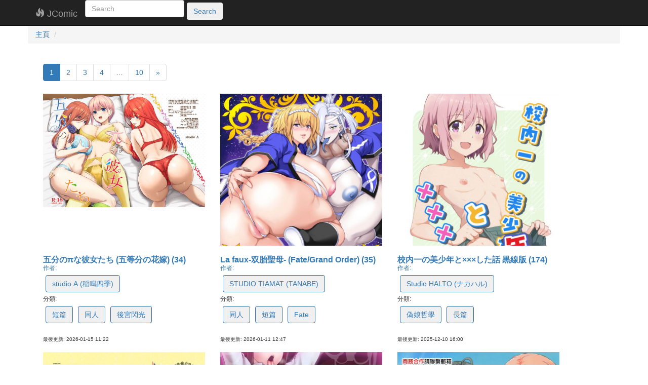

--- FILE ---
content_type: text/html; charset=UTF-8
request_url: https://jcomic.net/author/STUDIO%20JAM%20(%E3%81%84%E3%81%9A%E3%81%BF%E3%81%8D%E3%82%87%E3%81%86%E3%81%9F)
body_size: 8724
content:
<!DOCTYPE html>
<html lang="en">
<head>
	<!-- Google tag (gtag.js) -->
	<script async src="https://www.googletagmanager.com/gtag/js?id=G-QL6YSDRWEV"></script>
	<script>
	  window.dataLayer = window.dataLayer || [];
	  function gtag(){dataLayer.push(arguments);}
	  gtag('js', new Date());

	  gtag('config', 'G-QL6YSDRWEV');
	</script>
    <meta charset="utf-8">
    <meta http-equiv="X-UA-Compatible" content="IE=edge">
    <meta name="viewport" content="width=device-width, initial-scale=1">
	<meta charset="UTF-8">
	<meta name="description" content="h漫分享小站">
	<meta name="keywords" content="h漫,嗶咔,18h,紳士,成人漫畫,H圖,H本子,j圖, pica">
	<meta name="juicyads-site-verification" content="92d1559a83b75fab2761a7256444d42d"><!-- The above 3 meta tags *must* come first in the head; any other head content must come *after* these tags -->
	<meta name="95a281dba6bf112f69068dcdcd0cbf6b184a7f69" content="95a281dba6bf112f69068dcdcd0cbf6b184a7f69" />
	<meta name="referrer" content="no-referrer-when-downgrade" />
    <title>JComic</title>

    <!-- Bootstrap Core CSS -->
    <link href="/view/css/bootstrap.min.css?aa" rel="stylesheet">
	<!-- Custom CSS: You can use this stylesheet to override any Bootstrap styles and/or apply your own styles -->
    <link href="/view/css/custom.css?20220214" rel="stylesheet">
	<!--<link rel="preload" href="/view/fonts/glyphicons-halflings-regular.woff2" as="font" type="font/woff2" crossorigin="anonymous">-->

	
	<script src="/view/jquery.js"></script>
	<script src="/view/jquery.lazyload.js"></script>
	
	<script>
	  (function(i,s,o,g,r,a,m){i['GoogleAnalyticsObject']=r;i[r]=i[r]||function(){
	  (i[r].q=i[r].q||[]).push(arguments)},i[r].l=1*new Date();a=s.createElement(o),
	  m=s.getElementsByTagName(o)[0];a.async=1;a.src=g;m.parentNode.insertBefore(a,m)
	  })(window,document,'script','https://www.google-analytics.com/analytics.js','ga');

	  ga('create', 'UA-87476157-1', 'auto');
	 
	ga('send', 'pageview');	  
	  
	  
	$(function() {
		$("img.lazy").lazyload({
			threshold : 5000
		});
	});
	
	/*
	var mq = window.matchMedia("(min-width: 800px)");
	//var mq2 = window.matchMedia("(max-width: 799px)");

	 mq.addListener(WidthChange);
	 //mq2.addListener(WidthChange);
	// media query event handler
	$( document ).ready(function() {
	if (matchMedia) {
	  WidthChange(mq);
	}
	});
	*/

	// media query change
	/*
	function WidthChange(mq) {
	  if (mq.matches) {
		$( ".adbannerD" ).css({'display':'block'});
		$( ".adbannerM" ).css({'display':'none'});
		
		console.log("desktop");

	  } else {
		$( ".adbannerM" ).css({'display':'block'});
		$( ".adbannerD" ).css({'display':'none'});
		
		console.log("mobile");
	  }

	}
	*/
	function search(){
	var search = document.getElementById('search').value;
	if (search)
		window.location = '/search/'+search;
	}
	function setCookie(cname, cvalue, exdays) {
	  const d = new Date();
	  d.setTime(d.getTime() + (exdays*24*60*60*1000));
	  let expires = "expires="+ d.toUTCString();
	  document.cookie = cname + "=" + cvalue + ";" + expires + ";path=/";
	}
	function getCookie(cname) {
	  let name = cname + "=";
	  let decodedCookie = decodeURIComponent(document.cookie);
	  let ca = decodedCookie.split(';');
	  for(let i = 0; i <ca.length; i++) {
		let c = ca[i];
		while (c.charAt(0) == ' ') {
		  c = c.substring(1);
		}
		if (c.indexOf(name) == 0) {
		  return c.substring(name.length, c.length);
		}
	  }
	  return "";
	}
	</script>

</head>
 <!-- Navigation -->
    <nav class="navbar navbar-inverse navbar-fixed-top" role="navigation">   
	
        <div class="container">
            <!-- Logo and responsive toggle -->
            <div class="navbar-header">
                
                <a class="navbar-brand d-none" href="/">
                	<span class="glyphicon glyphicon-fire"></span> 
                	JComic
                </a>
				<div class="form-inline navbar-right" style="display:flex">
					<input class="form-control" type="search" id="search" name="search" placeholder="Search" aria-label="Search">
					<button class="btn btn-outline-success my-2 my-sm-0" id="search-btn" onclick="search();">Search</button>
				  </div>
				  
            </div>
			
            <!-- Navbar links -->
			
            <div class="collapse navbar-collapse" id="bs-example-navbar-collapse-1">

                <ul class="nav navbar-nav navbar-right">
                    <li>
                        
                    </li>
                </ul>
				
            </div>
			
            <!-- /.navbar-collapse -->
        </div>
        <!-- /.container -->
    </nav>



<body>

    <!-- Content -->
    <div class="container">

        <!-- Heading -->
        <div class="row">
            <div class="col-sm-12 col-xm-12 col-centered adbannerD" style="padding-top:5px">
			<!-- JuicyAds v3.1 -->
			<script type="text/javascript" data-cfasync="false" async src="https://poweredby.jads.co/js/jads.js"></script><ins id="552737" data-width="728" data-height="102"></ins>
			<script type="text/javascript" data-cfasync="false" async>(adsbyjuicy = window.adsbyjuicy || []).push({'adzone':552737});</script>
			
		<!--JuicyAds END-->
		</div>
		                <h1 style="display:none"></h1>
				 <nav aria-label="breadcrumb">
				  <ol class="breadcrumb">
					<li class="breadcrumb-item"><a href="/">主頁</a></li>
					<li class="breadcrumb-item active" aria-current="page"></li>
				  </ol>
				</nav>
				 <!--<a href="#" onclick="location.reload();"><small>刷新</small></a>-->
            
        </div>
		<div class="col-lg-12">
                <ul class="pagination"><li class="active"><a href="/author/STUDIO JAM (いずみきょうた)/1">1</a></li><li><a href="/author/STUDIO JAM (いずみきょうた)/2">2</a></li><li><a href="/author/STUDIO JAM (いずみきょうた)/3">3</a></li><li><a href="/author/STUDIO JAM (いずみきょうた)/4">4</a></li><li class="disabled"><span>...</span></li><li><a href="/author/STUDIO JAM (いずみきょうた)/10">10</a></li><li><a href="/author/STUDIO JAM (いずみきょうた)/2"> &raquo;</a></li></ul>			</div>
<script>
document.title = document.title+" - "+$("h1").text();

</script>
        <!-- /.row -->
  <!-- Projects Row -->
  <div>
<div class="row col-lg-4 col-md-6 col-xs-12">	<a target="_blank" href="/page/五分のπな彼女たち (五等分の花嫁)" >	<div class="col-xs-6 col-md-12 list-item"><img class="img-responsive comic-thumb" src="https://jcomic-content.f1b02c4f7f03ecf81ba1882f316c6a0b.r2.cloudflarestorage.com/696a53030e354072988421cb/1/1.jpg?X-Amz-Content-Sha256=UNSIGNED-PAYLOAD&X-Amz-Algorithm=AWS4-HMAC-SHA256&X-Amz-Credential=32de8d9ca8be546b5273a4298ca41d16%2F20260118%2Fauto%2Fs3%2Faws4_request&X-Amz-Date=20260118T093933Z&X-Amz-SignedHeaders=host&X-Amz-Expires=60&X-Amz-Signature=c323865e65d1eea926ed3d11f927dbf2079b54b0e099df0077bd06db42132666" alt="">	</div>	<div class="col-xs-6 col-md-12 list-content">		<p class='comic-title'>五分のπな彼女たち (五等分の花嫁) (34)</p>		<p class='comic-author'>作者:</p><a href="/author/studio A (稲鳴四季)"><button type="button" class="btn btn-primary">studio A (稲鳴四季)<span class="badge badge-light"></span></button></a>		<p class='comic-category'>分類: <span style='color:white'>696a53030e354072988421cb</span></p><a href="/cat/短篇"><button type="button" class="btn btn-primary">短篇<span class="badge badge-light"></span></button></a><a href="/cat/同人"><button type="button" class="btn btn-primary">同人<span class="badge badge-light"></span></button></a><a href="/cat/後宮閃光"><button type="button" class="btn btn-primary">後宮閃光<span class="badge badge-light"></span></button></a>		<p class='comic-date'>最後更新: 2026-01-15 11:22</p>	</div>	</a></div><div class="row col-lg-4 col-md-6 col-xs-12">	<a target="_blank" href="/page/La faux-双胎聖母- (Fate|AGrand Order)" >	<div class="col-xs-6 col-md-12 list-item"><img class="img-responsive comic-thumb" src="https://jcomic-content.f1b02c4f7f03ecf81ba1882f316c6a0b.r2.cloudflarestorage.com/6963e6cd1cfa0e739263cf96/1/1.jpg?X-Amz-Content-Sha256=UNSIGNED-PAYLOAD&X-Amz-Algorithm=AWS4-HMAC-SHA256&X-Amz-Credential=32de8d9ca8be546b5273a4298ca41d16%2F20260118%2Fauto%2Fs3%2Faws4_request&X-Amz-Date=20260118T093933Z&X-Amz-SignedHeaders=host&X-Amz-Expires=60&X-Amz-Signature=2503a3af6bde0e0853cf16dceddaad2cf53b41335e31583c380ec63f009b0f37" alt="">	</div>	<div class="col-xs-6 col-md-12 list-content">		<p class='comic-title'>La faux-双胎聖母- (Fate/Grand Order) (35)</p>		<p class='comic-author'>作者:</p><a href="/author/STUDIO TIAMAT (TANABE)"><button type="button" class="btn btn-primary">STUDIO TIAMAT (TANABE)<span class="badge badge-light"></span></button></a>		<p class='comic-category'>分類: <span style='color:white'>6963e6cd1cfa0e739263cf96</span></p><a href="/cat/同人"><button type="button" class="btn btn-primary">同人<span class="badge badge-light"></span></button></a><a href="/cat/短篇"><button type="button" class="btn btn-primary">短篇<span class="badge badge-light"></span></button></a><a href="/cat/Fate"><button type="button" class="btn btn-primary">Fate<span class="badge badge-light"></span></button></a>		<p class='comic-date'>最後更新: 2026-01-11 12:47</p>	</div>	</a></div><div class="row col-lg-4 col-md-6 col-xs-12">	<a target="_blank" href="/eps/校内一の美少年と×××した話 黒線版" >	<div class="col-xs-6 col-md-12 list-item"><img class="img-responsive comic-thumb" src="https://jcomic-content.f1b02c4f7f03ecf81ba1882f316c6a0b.r2.cloudflarestorage.com/6857b85771d624699568734d/1/1.jpg?X-Amz-Content-Sha256=UNSIGNED-PAYLOAD&X-Amz-Algorithm=AWS4-HMAC-SHA256&X-Amz-Credential=32de8d9ca8be546b5273a4298ca41d16%2F20260118%2Fauto%2Fs3%2Faws4_request&X-Amz-Date=20260118T093933Z&X-Amz-SignedHeaders=host&X-Amz-Expires=60&X-Amz-Signature=b415ae18014235c24ca7ec3379daa037440467ff71bf37b12c5ff771808fceb0" alt="">	</div>	<div class="col-xs-6 col-md-12 list-content">		<p class='comic-title'>校内一の美少年と×××した話 黒線版 (174)</p>		<p class='comic-author'>作者:</p><a href="/author/Studio HALTO (ナカハル)"><button type="button" class="btn btn-primary">Studio HALTO (ナカハル)<span class="badge badge-light"></span></button></a>		<p class='comic-category'>分類: <span style='color:white'>6857b85771d624699568734d</span></p><a href="/cat/偽娘哲學"><button type="button" class="btn btn-primary">偽娘哲學<span class="badge badge-light"></span></button></a><a href="/cat/長篇"><button type="button" class="btn btn-primary">長篇<span class="badge badge-light"></span></button></a>		<p class='comic-date'>最後更新: 2025-12-10 16:00</p>	</div>	</a></div><div class="row col-lg-4 col-md-6 col-xs-12">	<a target="_blank" href="/page/Your Daily Does of PWP（原神）" >	<div class="col-xs-6 col-md-12 list-item"><img class="img-responsive comic-thumb" src="https://jcomic-content.f1b02c4f7f03ecf81ba1882f316c6a0b.r2.cloudflarestorage.com/6929e482db0d5107224f6584/1/%E8%B5%9B%E6%8F%90Your%20Daily%20Does%20of%20PWP%E5%9B%BE%E6%BA%90%E8%8C%B6%E7%8E%B2%E7%BF%BB%E8%AF%91%E9%9B%BE%E9%9B%BE%E9%9B%BE%E5%B5%8C%E5%AD%97%E9%BB%98%E8%AE%A4%E6%98%AF%E5%AD%A6%E6%B8%A3_%E9%A1%B5%E9%9D%A2_01.jpg?X-Amz-Content-Sha256=UNSIGNED-PAYLOAD&X-Amz-Algorithm=AWS4-HMAC-SHA256&X-Amz-Credential=32de8d9ca8be546b5273a4298ca41d16%2F20260118%2Fauto%2Fs3%2Faws4_request&X-Amz-Date=20260118T093933Z&X-Amz-SignedHeaders=host&X-Amz-Expires=60&X-Amz-Signature=17414233fc1f7f7691b42305db27faeb5af1005bd10a262c079dcaffd7c50899" alt="">	</div>	<div class="col-xs-6 col-md-12 list-content">		<p class='comic-title'>Your Daily Does of PWP（原神） (30)</p>		<p class='comic-author'>作者:</p><a href="/author/Mulberry Jam"><button type="button" class="btn btn-primary">Mulberry Jam<span class="badge badge-light"></span></button></a>		<p class='comic-category'>分類: <span style='color:white'>6929e482db0d5107224f6584</span></p><a href="/cat/同人"><button type="button" class="btn btn-primary">同人<span class="badge badge-light"></span></button></a><a href="/cat/耽美花園"><button type="button" class="btn btn-primary">耽美花園<span class="badge badge-light"></span></button></a>		<p class='comic-date'>最後更新: 2025-11-28 08:34</p>	</div>	</a></div><div class="row col-lg-4 col-md-6 col-xs-12">	<a target="_blank" href="/eps/無表情彼女の笑顔スイッチ" >	<div class="col-xs-6 col-md-12 list-item"><img class="img-responsive comic-thumb" src="https://jcomic-content.f1b02c4f7f03ecf81ba1882f316c6a0b.r2.cloudflarestorage.com/68ff97805663f76c6c1ce1bf/1/1.jpg?X-Amz-Content-Sha256=UNSIGNED-PAYLOAD&X-Amz-Algorithm=AWS4-HMAC-SHA256&X-Amz-Credential=32de8d9ca8be546b5273a4298ca41d16%2F20260118%2Fauto%2Fs3%2Faws4_request&X-Amz-Date=20260118T093933Z&X-Amz-SignedHeaders=host&X-Amz-Expires=60&X-Amz-Signature=f17199f03d3b43753822b0e62578a61df59d4fae1d8795ab6bc72056c1990f93" alt="">	</div>	<div class="col-xs-6 col-md-12 list-content">		<p class='comic-title'>無表情彼女の笑顔スイッチ (126)</p>		<p class='comic-author'>作者:</p><a href="/author/Studio TAGATA (よんたろう)"><button type="button" class="btn btn-primary">Studio TAGATA (よんたろう)<span class="badge badge-light"></span></button></a>		<p class='comic-category'>分類: <span style='color:white'>68ff97805663f76c6c1ce1bf</span></p><a href="/cat/長篇"><button type="button" class="btn btn-primary">長篇<span class="badge badge-light"></span></button></a><a href="/cat/NTR"><button type="button" class="btn btn-primary">NTR<span class="badge badge-light"></span></button></a>		<p class='comic-date'>最後更新: 2025-10-26 12:09</p>	</div>	</a></div><div class="row col-lg-4 col-md-6 col-xs-12">	<a target="_blank" href="/page/結んで連ねる繋ぎかた。夏 (やはり俺の青春ラブコメはまちがっている。)" >	<div class="col-xs-6 col-md-12 list-item"><img class="img-responsive comic-thumb" src="https://jcomic-content.f1b02c4f7f03ecf81ba1882f316c6a0b.r2.cloudflarestorage.com/68fa4fe1be139819e0d83171/1/1.jpg?X-Amz-Content-Sha256=UNSIGNED-PAYLOAD&X-Amz-Algorithm=AWS4-HMAC-SHA256&X-Amz-Credential=32de8d9ca8be546b5273a4298ca41d16%2F20260118%2Fauto%2Fs3%2Faws4_request&X-Amz-Date=20260118T093933Z&X-Amz-SignedHeaders=host&X-Amz-Expires=60&X-Amz-Signature=20efa3a94339ced99658bd9cce8182fa3f3bfae7eb06d5131eb881dedba020c6" alt="">	</div>	<div class="col-xs-6 col-md-12 list-content">		<p class='comic-title'>結んで連ねる繋ぎかた。夏 (やはり俺の青春ラブコメはまちがっている。) (34)</p>		<p class='comic-author'>作者:</p><a href="/author/studio A (稲鳴四季)"><button type="button" class="btn btn-primary">studio A (稲鳴四季)<span class="badge badge-light"></span></button></a>		<p class='comic-category'>分類: <span style='color:white'>68fa4fe1be139819e0d83171</span></p><a href="/cat/同人"><button type="button" class="btn btn-primary">同人<span class="badge badge-light"></span></button></a><a href="/cat/短篇"><button type="button" class="btn btn-primary">短篇<span class="badge badge-light"></span></button></a>		<p class='comic-date'>最後更新: 2025-10-21 07:02</p>	</div>	</a></div><div class="row col-lg-4 col-md-6 col-xs-12">	<a target="_blank" href="/page/おじ飼育部がエッチすぎるのでわからせる話。" >	<div class="col-xs-6 col-md-12 list-item"><img class="img-responsive comic-thumb" src="https://jcomic-content.f1b02c4f7f03ecf81ba1882f316c6a0b.r2.cloudflarestorage.com/68e2754d6ea73d432e51f144/1/1.jpg?X-Amz-Content-Sha256=UNSIGNED-PAYLOAD&X-Amz-Algorithm=AWS4-HMAC-SHA256&X-Amz-Credential=32de8d9ca8be546b5273a4298ca41d16%2F20260118%2Fauto%2Fs3%2Faws4_request&X-Amz-Date=20260118T093933Z&X-Amz-SignedHeaders=host&X-Amz-Expires=60&X-Amz-Signature=bc3512ac8465ba6d2cd76101e1b4ceb107305d603f9db513e904a1b5a74af8bc" alt="">	</div>	<div class="col-xs-6 col-md-12 list-content">		<p class='comic-title'>おじ飼育部がエッチすぎるのでわからせる話。 (21)</p>		<p class='comic-author'>作者:</p><a href="/author/studio えむすり (m3w3m)"><button type="button" class="btn btn-primary">studio えむすり (m3w3m)<span class="badge badge-light"></span></button></a>		<p class='comic-category'>分類: <span style='color:white'>68e2754d6ea73d432e51f144</span></p><a href="/cat/短篇"><button type="button" class="btn btn-primary">短篇<span class="badge badge-light"></span></button></a>		<p class='comic-date'>最後更新: 2025-10-04 12:33</p>	</div>	</a></div><div class="row col-lg-4 col-md-6 col-xs-12">	<a target="_blank" href="/page/La faux-月天聖母- (Fate|AGrand Order)" >	<div class="col-xs-6 col-md-12 list-item"><img class="img-responsive comic-thumb" src="https://jcomic-content.f1b02c4f7f03ecf81ba1882f316c6a0b.r2.cloudflarestorage.com/68a74f66133f122d47834d52/1/1.jpg?X-Amz-Content-Sha256=UNSIGNED-PAYLOAD&X-Amz-Algorithm=AWS4-HMAC-SHA256&X-Amz-Credential=32de8d9ca8be546b5273a4298ca41d16%2F20260118%2Fauto%2Fs3%2Faws4_request&X-Amz-Date=20260118T093933Z&X-Amz-SignedHeaders=host&X-Amz-Expires=60&X-Amz-Signature=0a4f515923ff986aa38748f8a50dcb240ece5b76684621358b8e1638474002af" alt="">	</div>	<div class="col-xs-6 col-md-12 list-content">		<p class='comic-title'>La faux-月天聖母- (Fate/Grand Order) (37)</p>		<p class='comic-author'>作者:</p><a href="/author/STUDIO TIAMAT (TANABE)"><button type="button" class="btn btn-primary">STUDIO TIAMAT (TANABE)<span class="badge badge-light"></span></button></a>		<p class='comic-category'>分類: <span style='color:white'>68a74f66133f122d47834d52</span></p><a href="/cat/同人"><button type="button" class="btn btn-primary">同人<span class="badge badge-light"></span></button></a><a href="/cat/短篇"><button type="button" class="btn btn-primary">短篇<span class="badge badge-light"></span></button></a><a href="/cat/Fate"><button type="button" class="btn btn-primary">Fate<span class="badge badge-light"></span></button></a>		<p class='comic-date'>最後更新: 2025-08-21 12:54</p>	</div>	</a></div><div class="row col-lg-4 col-md-6 col-xs-12">	<a target="_blank" href="/eps/洞天ブレインウォッシング" >	<div class="col-xs-6 col-md-12 list-item"><img class="img-responsive comic-thumb" src="https://jcomic-content.f1b02c4f7f03ecf81ba1882f316c6a0b.r2.cloudflarestorage.com/67daada1fa6ac608a1f9b382/1/_001.jpg?X-Amz-Content-Sha256=UNSIGNED-PAYLOAD&X-Amz-Algorithm=AWS4-HMAC-SHA256&X-Amz-Credential=32de8d9ca8be546b5273a4298ca41d16%2F20260118%2Fauto%2Fs3%2Faws4_request&X-Amz-Date=20260118T093933Z&X-Amz-SignedHeaders=host&X-Amz-Expires=60&X-Amz-Signature=9770d6c8f7fa1672a1de272f4b007323969f89e25bb0e8961e77a5c15ffaa797" alt="">	</div>	<div class="col-xs-6 col-md-12 list-content">		<p class='comic-title'>洞天ブレインウォッシング (56)</p>		<p class='comic-author'>作者:</p><a href="/author/Studio B9 (石山コースケ)"><button type="button" class="btn btn-primary">Studio B9 (石山コースケ)<span class="badge badge-light"></span></button></a>		<p class='comic-category'>分類: <span style='color:white'>67daada1fa6ac608a1f9b382</span></p><a href="/cat/短篇"><button type="button" class="btn btn-primary">短篇<span class="badge badge-light"></span></button></a><a href="/cat/同人"><button type="button" class="btn btn-primary">同人<span class="badge badge-light"></span></button></a><a href="/cat/生肉"><button type="button" class="btn btn-primary">生肉<span class="badge badge-light"></span></button></a>		<p class='comic-date'>最後更新: 2025-07-17 13:01</p>	</div>	</a></div><div class="row col-lg-4 col-md-6 col-xs-12">	<a target="_blank" href="/eps/種鎮めの巫女" >	<div class="col-xs-6 col-md-12 list-item"><img class="img-responsive comic-thumb" src="https://jcomic-content.f1b02c4f7f03ecf81ba1882f316c6a0b.r2.cloudflarestorage.com/5b21e8798bdb6d72995d48ce/1/001.jpg?X-Amz-Content-Sha256=UNSIGNED-PAYLOAD&X-Amz-Algorithm=AWS4-HMAC-SHA256&X-Amz-Credential=32de8d9ca8be546b5273a4298ca41d16%2F20260118%2Fauto%2Fs3%2Faws4_request&X-Amz-Date=20260118T093933Z&X-Amz-SignedHeaders=host&X-Amz-Expires=60&X-Amz-Signature=2e87d096e2eabb24d1ab023e40844f3d46291a097d4cc2d9af6e7705d03e8ae9" alt="">	</div>	<div class="col-xs-6 col-md-12 list-content">		<p class='comic-title'>種鎮めの巫女 (148)</p>		<p class='comic-author'>作者:</p><a href="/author/Art Jam (みつまろ)"><button type="button" class="btn btn-primary">Art Jam (みつまろ)<span class="badge badge-light"></span></button></a>		<p class='comic-category'>分類: <span style='color:white'>5b21e8798bdb6d72995d48ce</span></p><a href="/cat/生肉"><button type="button" class="btn btn-primary">生肉<span class="badge badge-light"></span></button></a><a href="/cat/非人類"><button type="button" class="btn btn-primary">非人類<span class="badge badge-light"></span></button></a><a href="/cat/長篇"><button type="button" class="btn btn-primary">長篇<span class="badge badge-light"></span></button></a><a href="/cat/英語 ENG"><button type="button" class="btn btn-primary">英語 ENG<span class="badge badge-light"></span></button></a>		<p class='comic-date'>最後更新: 2025-04-23 11:38</p>	</div>	</a></div><div class="row col-lg-4 col-md-6 col-xs-12">	<a target="_blank" href="/page/後輩たちが爆乳先輩を搾乳調教してみた。" >	<div class="col-xs-6 col-md-12 list-item"><img class="img-responsive comic-thumb" src="https://jcomic-content.f1b02c4f7f03ecf81ba1882f316c6a0b.r2.cloudflarestorage.com/6800e8fc0877555c05bb4258/1/001.jpg?X-Amz-Content-Sha256=UNSIGNED-PAYLOAD&X-Amz-Algorithm=AWS4-HMAC-SHA256&X-Amz-Credential=32de8d9ca8be546b5273a4298ca41d16%2F20260118%2Fauto%2Fs3%2Faws4_request&X-Amz-Date=20260118T093933Z&X-Amz-SignedHeaders=host&X-Amz-Expires=60&X-Amz-Signature=7c5ffc3beaf0a144f0c3045dd444a09b212a1444f4cfbc88024e0d43953f0958" alt="">	</div>	<div class="col-xs-6 col-md-12 list-content">		<p class='comic-title'>後輩たちが爆乳先輩を搾乳調教してみた。 (25)</p>		<p class='comic-author'>作者:</p><a href="/author/Studio B9 (石山コースケ)"><button type="button" class="btn btn-primary">Studio B9 (石山コースケ)<span class="badge badge-light"></span></button></a>		<p class='comic-category'>分類: <span style='color:white'>6800e8fc0877555c05bb4258</span></p><a href="/cat/短篇"><button type="button" class="btn btn-primary">短篇<span class="badge badge-light"></span></button></a><a href="/cat/同人"><button type="button" class="btn btn-primary">同人<span class="badge badge-light"></span></button></a><a href="/cat/生肉"><button type="button" class="btn btn-primary">生肉<span class="badge badge-light"></span></button></a><a href="/cat/英語 ENG"><button type="button" class="btn btn-primary">英語 ENG<span class="badge badge-light"></span></button></a>		<p class='comic-date'>最後更新: 2025-04-16 13:54</p>	</div>	</a></div><div class="row col-lg-4 col-md-6 col-xs-12">	<a target="_blank" href="/page/催眠爆乳彼女2" >	<div class="col-xs-6 col-md-12 list-item"><img class="img-responsive comic-thumb" src="https://jcomic-content.f1b02c4f7f03ecf81ba1882f316c6a0b.r2.cloudflarestorage.com/67e14b38fa6ac608a1f9e82f/1/1.jpg?X-Amz-Content-Sha256=UNSIGNED-PAYLOAD&X-Amz-Algorithm=AWS4-HMAC-SHA256&X-Amz-Credential=32de8d9ca8be546b5273a4298ca41d16%2F20260118%2Fauto%2Fs3%2Faws4_request&X-Amz-Date=20260118T093933Z&X-Amz-SignedHeaders=host&X-Amz-Expires=60&X-Amz-Signature=656855630e2a4321b21452e1732d425f220cfebe713951ca75c34ae839c19f68" alt="">	</div>	<div class="col-xs-6 col-md-12 list-content">		<p class='comic-title'>催眠爆乳彼女2 (37)</p>		<p class='comic-author'>作者:</p><a href="/author/studio：okki (okki)"><button type="button" class="btn btn-primary">studio：okki (okki)<span class="badge badge-light"></span></button></a>		<p class='comic-category'>分類: <span style='color:white'>67e14b38fa6ac608a1f9e82f</span></p><a href="/cat/短篇"><button type="button" class="btn btn-primary">短篇<span class="badge badge-light"></span></button></a>		<p class='comic-date'>最後更新: 2025-03-24 07:07</p>	</div>	</a></div><div class="row col-lg-4 col-md-6 col-xs-12">	<a target="_blank" href="/page/La faux-廃孔聖母- (Fate|AGrand Order)" >	<div class="col-xs-6 col-md-12 list-item"><img class="img-responsive comic-thumb" src="https://jcomic-content.f1b02c4f7f03ecf81ba1882f316c6a0b.r2.cloudflarestorage.com/677c0643b22bb57390754cdf/1/1.jpg?X-Amz-Content-Sha256=UNSIGNED-PAYLOAD&X-Amz-Algorithm=AWS4-HMAC-SHA256&X-Amz-Credential=32de8d9ca8be546b5273a4298ca41d16%2F20260118%2Fauto%2Fs3%2Faws4_request&X-Amz-Date=20260118T093933Z&X-Amz-SignedHeaders=host&X-Amz-Expires=60&X-Amz-Signature=c011c91d981981696a4c093469babcf0ab0a1f7832119d3d7b893002a9148cbe" alt="">	</div>	<div class="col-xs-6 col-md-12 list-content">		<p class='comic-title'>La faux-廃孔聖母- (Fate/Grand Order) (39)</p>		<p class='comic-author'>作者:</p><a href="/author/STUDIO TIAMAT (TANABE)"><button type="button" class="btn btn-primary">STUDIO TIAMAT (TANABE)<span class="badge badge-light"></span></button></a>		<p class='comic-category'>分類: <span style='color:white'>677c0643b22bb57390754cdf</span></p><a href="/cat/Fate"><button type="button" class="btn btn-primary">Fate<span class="badge badge-light"></span></button></a><a href="/cat/同人"><button type="button" class="btn btn-primary">同人<span class="badge badge-light"></span></button></a><a href="/cat/短篇"><button type="button" class="btn btn-primary">短篇<span class="badge badge-light"></span></button></a>		<p class='comic-date'>最後更新: 2025-01-06 06:13</p>	</div>	</a></div><div class="row col-lg-4 col-md-6 col-xs-12">	<a target="_blank" href="/page/La faux -廃孔聖母-" >	<div class="col-xs-6 col-md-12 list-item"><img class="img-responsive comic-thumb" src="https://jcomic-content.f1b02c4f7f03ecf81ba1882f316c6a0b.r2.cloudflarestorage.com/677bfd7956a909220c4f3b78/1/0001.jpg?X-Amz-Content-Sha256=UNSIGNED-PAYLOAD&X-Amz-Algorithm=AWS4-HMAC-SHA256&X-Amz-Credential=32de8d9ca8be546b5273a4298ca41d16%2F20260118%2Fauto%2Fs3%2Faws4_request&X-Amz-Date=20260118T093933Z&X-Amz-SignedHeaders=host&X-Amz-Expires=60&X-Amz-Signature=e0f68c86589581c86d6d794c508e7aa6c62a9ab452cd6786ba579b423dbe4366" alt="">	</div>	<div class="col-xs-6 col-md-12 list-content">		<p class='comic-title'>La faux -廃孔聖母- (38)</p>		<p class='comic-author'>作者:</p><a href="/author/STUDIO TIAMAT (TANABE)"><button type="button" class="btn btn-primary">STUDIO TIAMAT (TANABE)<span class="badge badge-light"></span></button></a>		<p class='comic-category'>分類: <span style='color:white'>677bfd7956a909220c4f3b78</span></p><a href="/cat/同人"><button type="button" class="btn btn-primary">同人<span class="badge badge-light"></span></button></a><a href="/cat/短篇"><button type="button" class="btn btn-primary">短篇<span class="badge badge-light"></span></button></a><a href="/cat/生肉"><button type="button" class="btn btn-primary">生肉<span class="badge badge-light"></span></button></a><a href="/cat/Fate"><button type="button" class="btn btn-primary">Fate<span class="badge badge-light"></span></button></a>		<p class='comic-date'>最後更新: 2025-01-05 15:12</p>	</div>	</a></div><div class="row col-lg-4 col-md-6 col-xs-12">	<a target="_blank" href="/page/おまえが仔猫になるんだよ！|A变成小猫的你（催眠麦克风）" >	<div class="col-xs-6 col-md-12 list-item"><img class="img-responsive comic-thumb" src="https://jcomic-content.f1b02c4f7f03ecf81ba1882f316c6a0b.r2.cloudflarestorage.com/6776b8dc6e5f6249541433f6/1/neko%2001.jpg?X-Amz-Content-Sha256=UNSIGNED-PAYLOAD&X-Amz-Algorithm=AWS4-HMAC-SHA256&X-Amz-Credential=32de8d9ca8be546b5273a4298ca41d16%2F20260118%2Fauto%2Fs3%2Faws4_request&X-Amz-Date=20260118T093933Z&X-Amz-SignedHeaders=host&X-Amz-Expires=60&X-Amz-Signature=2916a231a0e9b015cb8c2d9e1cdd69d2c76c6aee775a93b6a2ed8b0130ca1a2a" alt="">	</div>	<div class="col-xs-6 col-md-12 list-content">		<p class='comic-title'>おまえが仔猫になるんだよ！/变成小猫的你（催眠麦克风） (38)</p>		<p class='comic-author'>作者:</p><a href="/author/故珍子|AStudio TINGA"><button type="button" class="btn btn-primary">故珍子/Studio TINGA<span class="badge badge-light"></span></button></a>		<p class='comic-category'>分類: <span style='color:white'>6776b8dc6e5f6249541433f6</span></p><a href="/cat/短篇"><button type="button" class="btn btn-primary">短篇<span class="badge badge-light"></span></button></a><a href="/cat/同人"><button type="button" class="btn btn-primary">同人<span class="badge badge-light"></span></button></a><a href="/cat/耽美花園"><button type="button" class="btn btn-primary">耽美花園<span class="badge badge-light"></span></button></a>		<p class='comic-date'>最後更新: 2025-01-02 07:51</p>	</div>	</a></div><div class="row col-lg-4 col-md-6 col-xs-12">	<a target="_blank" href="/page/[PATREON] Whiter Studio (95238500)（AI）" >	<div class="col-xs-6 col-md-12 list-item"><img class="img-responsive comic-thumb" src="https://jcomic-content.f1b02c4f7f03ecf81ba1882f316c6a0b.r2.cloudflarestorage.com/6712868e9cb3162387b8a81a/1/0001_Whiter_Studio_2024_04_25Ishtar_FateIshtar_56.jpg?X-Amz-Content-Sha256=UNSIGNED-PAYLOAD&X-Amz-Algorithm=AWS4-HMAC-SHA256&X-Amz-Credential=32de8d9ca8be546b5273a4298ca41d16%2F20260118%2Fauto%2Fs3%2Faws4_request&X-Amz-Date=20260118T093933Z&X-Amz-SignedHeaders=host&X-Amz-Expires=60&X-Amz-Signature=47a7fb1fe6932ecf06952e8a9915bd77b0d2d7f6428333f2f142b42e2d4418bd" alt="">	</div>	<div class="col-xs-6 col-md-12 list-content">		<p class='comic-title'>[PATREON] Whiter Studio (95238500)（AI） (360)</p>		<p class='comic-author'>作者:</p><a href="/author/Whiter Studio"><button type="button" class="btn btn-primary">Whiter Studio<span class="badge badge-light"></span></button></a>		<p class='comic-category'>分類: <span style='color:white'>6712868e9cb3162387b8a81a</span></p><a href="/cat/全彩"><button type="button" class="btn btn-primary">全彩<span class="badge badge-light"></span></button></a><a href="/cat/CG雜圖"><button type="button" class="btn btn-primary">CG雜圖<span class="badge badge-light"></span></button></a><a href="/cat/同人"><button type="button" class="btn btn-primary">同人<span class="badge badge-light"></span></button></a>		<p class='comic-date'>最後更新: 2024-10-18 12:06</p>	</div>	</a></div><div class="row col-lg-4 col-md-6 col-xs-12">	<a target="_blank" href="/page/La faux -湯仙聖母- (Fate|AGrand Order)" >	<div class="col-xs-6 col-md-12 list-item"><img class="img-responsive comic-thumb" src="https://jcomic-content.f1b02c4f7f03ecf81ba1882f316c6a0b.r2.cloudflarestorage.com/670fdc27eca4b82367783043/1/1.jpg?X-Amz-Content-Sha256=UNSIGNED-PAYLOAD&X-Amz-Algorithm=AWS4-HMAC-SHA256&X-Amz-Credential=32de8d9ca8be546b5273a4298ca41d16%2F20260118%2Fauto%2Fs3%2Faws4_request&X-Amz-Date=20260118T093933Z&X-Amz-SignedHeaders=host&X-Amz-Expires=60&X-Amz-Signature=2a22ccc727ff6e90b7dabf9c1814961488a73bbfe92d59eca89f9077dbc8bdb3" alt="">	</div>	<div class="col-xs-6 col-md-12 list-content">		<p class='comic-title'>La faux -湯仙聖母- (Fate/Grand Order) (53)</p>		<p class='comic-author'>作者:</p><a href="/author/STUDIO TIAMAT (TANABE)"><button type="button" class="btn btn-primary">STUDIO TIAMAT (TANABE)<span class="badge badge-light"></span></button></a>		<p class='comic-category'>分類: <span style='color:white'>670fdc27eca4b82367783043</span></p><a href="/cat/同人"><button type="button" class="btn btn-primary">同人<span class="badge badge-light"></span></button></a><a href="/cat/短篇"><button type="button" class="btn btn-primary">短篇<span class="badge badge-light"></span></button></a><a href="/cat/Fate"><button type="button" class="btn btn-primary">Fate<span class="badge badge-light"></span></button></a>		<p class='comic-date'>最後更新: 2024-10-15 15:34</p>	</div>	</a></div><div class="row col-lg-4 col-md-6 col-xs-12">	<a target="_blank" href="/page/La faux -夢幻聖母- (Fate|AGrand Order)" >	<div class="col-xs-6 col-md-12 list-item"><img class="img-responsive comic-thumb" src="https://jcomic-content.f1b02c4f7f03ecf81ba1882f316c6a0b.r2.cloudflarestorage.com/670fdbc4882b1c237b9deb12/1/1.jpg?X-Amz-Content-Sha256=UNSIGNED-PAYLOAD&X-Amz-Algorithm=AWS4-HMAC-SHA256&X-Amz-Credential=32de8d9ca8be546b5273a4298ca41d16%2F20260118%2Fauto%2Fs3%2Faws4_request&X-Amz-Date=20260118T093933Z&X-Amz-SignedHeaders=host&X-Amz-Expires=60&X-Amz-Signature=afbdbbe3ba6d908f7f7a0fb1900bf7e92a94c3aabee7587e51efdd341873662e" alt="">	</div>	<div class="col-xs-6 col-md-12 list-content">		<p class='comic-title'>La faux -夢幻聖母- (Fate/Grand Order) (41)</p>		<p class='comic-author'>作者:</p><a href="/author/STUDIO TIAMAT (TANABE)"><button type="button" class="btn btn-primary">STUDIO TIAMAT (TANABE)<span class="badge badge-light"></span></button></a>		<p class='comic-category'>分類: <span style='color:white'>670fdbc4882b1c237b9deb12</span></p><a href="/cat/同人"><button type="button" class="btn btn-primary">同人<span class="badge badge-light"></span></button></a><a href="/cat/短篇"><button type="button" class="btn btn-primary">短篇<span class="badge badge-light"></span></button></a><a href="/cat/Fate"><button type="button" class="btn btn-primary">Fate<span class="badge badge-light"></span></button></a>		<p class='comic-date'>最後更新: 2024-10-15 15:29</p>	</div>	</a></div><div class="row col-lg-4 col-md-6 col-xs-12">	<a target="_blank" href="/eps/闇夜の黙示録" >	<div class="col-xs-6 col-md-12 list-item"><img class="img-responsive comic-thumb" src="https://jcomic-content.f1b02c4f7f03ecf81ba1882f316c6a0b.r2.cloudflarestorage.com/66f5a8829784d321af0172b3/1/001_Cover.jpg?X-Amz-Content-Sha256=UNSIGNED-PAYLOAD&X-Amz-Algorithm=AWS4-HMAC-SHA256&X-Amz-Credential=32de8d9ca8be546b5273a4298ca41d16%2F20260118%2Fauto%2Fs3%2Faws4_request&X-Amz-Date=20260118T093933Z&X-Amz-SignedHeaders=host&X-Amz-Expires=60&X-Amz-Signature=b6a252ae45ae46b6246ab34d1d0cc003c6517f135effc8af7bbb90f843e4d8db" alt="">	</div>	<div class="col-xs-6 col-md-12 list-content">		<p class='comic-title'>闇夜の黙示録 (258)</p>		<p class='comic-author'>作者:</p><a href="/author/STUDIO PAL (南野琴、犬崎みくり)"><button type="button" class="btn btn-primary">STUDIO PAL (南野琴、犬崎みくり)<span class="badge badge-light"></span></button></a>		<p class='comic-category'>分類: <span style='color:white'>66f5a8829784d321af0172b3</span></p><a href="/cat/長篇"><button type="button" class="btn btn-primary">長篇<span class="badge badge-light"></span></button></a><a href="/cat/生肉"><button type="button" class="btn btn-primary">生肉<span class="badge badge-light"></span></button></a>		<p class='comic-date'>最後更新: 2024-09-27 11:35</p>	</div>	</a></div><div class="row col-lg-4 col-md-6 col-xs-12">	<a target="_blank" href="/page/La faux-奉公聖母- (Fate|AGrand Order) [中国翻訳] [DL版]" >	<div class="col-xs-6 col-md-12 list-item"><img class="img-responsive comic-thumb" src="https://jcomic-content.f1b02c4f7f03ecf81ba1882f316c6a0b.r2.cloudflarestorage.com/66dc7500d745ca758cdfe241/1/0000.jpg?X-Amz-Content-Sha256=UNSIGNED-PAYLOAD&X-Amz-Algorithm=AWS4-HMAC-SHA256&X-Amz-Credential=32de8d9ca8be546b5273a4298ca41d16%2F20260118%2Fauto%2Fs3%2Faws4_request&X-Amz-Date=20260118T093933Z&X-Amz-SignedHeaders=host&X-Amz-Expires=60&X-Amz-Signature=06a9ec48986509940109616204d02eb93ee74b76706b80ae09852d3738a74825" alt="">	</div>	<div class="col-xs-6 col-md-12 list-content">		<p class='comic-title'>La faux-奉公聖母- (Fate/Grand Order) [中国翻訳] [DL版] (30)</p>		<p class='comic-author'>作者:</p><a href="/author/STUDIO TIAMAT (TANABE)"><button type="button" class="btn btn-primary">STUDIO TIAMAT (TANABE)<span class="badge badge-light"></span></button></a>		<p class='comic-category'>分類: <span style='color:white'>66dc7500d745ca758cdfe241</span></p><a href="/cat/短篇"><button type="button" class="btn btn-primary">短篇<span class="badge badge-light"></span></button></a><a href="/cat/同人"><button type="button" class="btn btn-primary">同人<span class="badge badge-light"></span></button></a><a href="/cat/純愛"><button type="button" class="btn btn-primary">純愛<span class="badge badge-light"></span></button></a><a href="/cat/Fate"><button type="button" class="btn btn-primary">Fate<span class="badge badge-light"></span></button></a><a href="/cat/人妻"><button type="button" class="btn btn-primary">人妻<span class="badge badge-light"></span></button></a>		<p class='comic-date'>最後更新: 2024-09-06 13:00</p>	</div>	</a></div><div class="row col-lg-4 col-md-6 col-xs-12">	<a target="_blank" href="/page/La faux-快胎聖母- (Fate|AGrand Order)" >	<div class="col-xs-6 col-md-12 list-item"><img class="img-responsive comic-thumb" src="https://jcomic-content.f1b02c4f7f03ecf81ba1882f316c6a0b.r2.cloudflarestorage.com/66bccdf88ac7d31ad0d21920/1/1.jpg?X-Amz-Content-Sha256=UNSIGNED-PAYLOAD&X-Amz-Algorithm=AWS4-HMAC-SHA256&X-Amz-Credential=32de8d9ca8be546b5273a4298ca41d16%2F20260118%2Fauto%2Fs3%2Faws4_request&X-Amz-Date=20260118T093933Z&X-Amz-SignedHeaders=host&X-Amz-Expires=60&X-Amz-Signature=41e392753e84d3a6b7e3a592ab1ea5d049baaffa4dddc45716cc046fa8d274a7" alt="">	</div>	<div class="col-xs-6 col-md-12 list-content">		<p class='comic-title'>La faux-快胎聖母- (Fate/Grand Order) (35)</p>		<p class='comic-author'>作者:</p><a href="/author/STUDIO TIAMAT (TANABE)"><button type="button" class="btn btn-primary">STUDIO TIAMAT (TANABE)<span class="badge badge-light"></span></button></a>		<p class='comic-category'>分類: <span style='color:white'>66bccdf88ac7d31ad0d21920</span></p><a href="/cat/同人"><button type="button" class="btn btn-primary">同人<span class="badge badge-light"></span></button></a><a href="/cat/短篇"><button type="button" class="btn btn-primary">短篇<span class="badge badge-light"></span></button></a><a href="/cat/Fate"><button type="button" class="btn btn-primary">Fate<span class="badge badge-light"></span></button></a>		<p class='comic-date'>最後更新: 2024-08-14 07:15</p>	</div>	</a></div><div class="row col-lg-4 col-md-6 col-xs-12">	<a target="_blank" href="/page/La faux-奉公聖母- (Fate|AGrand Order)" >	<div class="col-xs-6 col-md-12 list-item"><img class="img-responsive comic-thumb" src="https://jcomic-content.f1b02c4f7f03ecf81ba1882f316c6a0b.r2.cloudflarestorage.com/66bccde59d3c3a1b488e8823/1/1.jpg?X-Amz-Content-Sha256=UNSIGNED-PAYLOAD&X-Amz-Algorithm=AWS4-HMAC-SHA256&X-Amz-Credential=32de8d9ca8be546b5273a4298ca41d16%2F20260118%2Fauto%2Fs3%2Faws4_request&X-Amz-Date=20260118T093933Z&X-Amz-SignedHeaders=host&X-Amz-Expires=60&X-Amz-Signature=0558147aafd29dcc971c3877437722df31a2bc3e3149af3d4507052a75850211" alt="">	</div>	<div class="col-xs-6 col-md-12 list-content">		<p class='comic-title'>La faux-奉公聖母- (Fate/Grand Order) (33)</p>		<p class='comic-author'>作者:</p><a href="/author/STUDIO TIAMAT (TANABE)"><button type="button" class="btn btn-primary">STUDIO TIAMAT (TANABE)<span class="badge badge-light"></span></button></a>		<p class='comic-category'>分類: <span style='color:white'>66bccde59d3c3a1b488e8823</span></p><a href="/cat/短篇"><button type="button" class="btn btn-primary">短篇<span class="badge badge-light"></span></button></a><a href="/cat/同人"><button type="button" class="btn btn-primary">同人<span class="badge badge-light"></span></button></a><a href="/cat/Fate"><button type="button" class="btn btn-primary">Fate<span class="badge badge-light"></span></button></a>		<p class='comic-date'>最後更新: 2024-08-14 07:12</p>	</div>	</a></div><div class="row col-lg-4 col-md-6 col-xs-12">	<a target="_blank" href="/page/「隣に越してきたむっちりな女性がなぜか俺とHしたがるんだが|C」" >	<div class="col-xs-6 col-md-12 list-item"><img class="img-responsive comic-thumb" src="https://jcomic-content.f1b02c4f7f03ecf81ba1882f316c6a0b.r2.cloudflarestorage.com/669d1c34e038450871ac414c/1/1.jpg?X-Amz-Content-Sha256=UNSIGNED-PAYLOAD&X-Amz-Algorithm=AWS4-HMAC-SHA256&X-Amz-Credential=32de8d9ca8be546b5273a4298ca41d16%2F20260118%2Fauto%2Fs3%2Faws4_request&X-Amz-Date=20260118T093933Z&X-Amz-SignedHeaders=host&X-Amz-Expires=60&X-Amz-Signature=eac3d354c21580e888a21cfd649112888fcf710a9a33347a6e77f674615cf689" alt="">	</div>	<div class="col-xs-6 col-md-12 list-content">		<p class='comic-title'>「隣に越してきたむっちりな女性がなぜか俺とHしたがるんだが?」 (62)</p>		<p class='comic-author'>作者:</p><a href="/author/Studio P.M.Y"><button type="button" class="btn btn-primary">Studio P.M.Y<span class="badge badge-light"></span></button></a>		<p class='comic-category'>分類: <span style='color:white'>669d1c34e038450871ac414c</span></p><a href="/cat/長篇"><button type="button" class="btn btn-primary">長篇<span class="badge badge-light"></span></button></a><a href="/cat/全彩"><button type="button" class="btn btn-primary">全彩<span class="badge badge-light"></span></button></a>		<p class='comic-date'>最後更新: 2024-07-21 13:10</p>	</div>	</a></div><div class="row col-lg-4 col-md-6 col-xs-12">	<a target="_blank" href="/page/T's1 (I's) [中国翻訳]" >	<div class="col-xs-6 col-md-12 list-item"><img class="img-responsive comic-thumb" src="https://jcomic-content.f1b02c4f7f03ecf81ba1882f316c6a0b.r2.cloudflarestorage.com/668d4d67c99bb4086b1b6b25/1/Image_00.jpg?X-Amz-Content-Sha256=UNSIGNED-PAYLOAD&X-Amz-Algorithm=AWS4-HMAC-SHA256&X-Amz-Credential=32de8d9ca8be546b5273a4298ca41d16%2F20260118%2Fauto%2Fs3%2Faws4_request&X-Amz-Date=20260118T093933Z&X-Amz-SignedHeaders=host&X-Amz-Expires=60&X-Amz-Signature=8181c8db8789bb4710066433a966b089aca992194aa50ebddc7d3ef233552dac" alt="">	</div>	<div class="col-xs-6 col-md-12 list-content">		<p class='comic-title'>T's1 (I's) [中国翻訳] (35)</p>		<p class='comic-author'>作者:</p><a href="/author/コロちゃんファンクラブ, Studio KFC"><button type="button" class="btn btn-primary">コロちゃんファンクラブ, Studio KFC<span class="badge badge-light"></span></button></a>		<p class='comic-category'>分類: <span style='color:white'>668d4d67c99bb4086b1b6b25</span></p><a href="/cat/短篇"><button type="button" class="btn btn-primary">短篇<span class="badge badge-light"></span></button></a><a href="/cat/同人"><button type="button" class="btn btn-primary">同人<span class="badge badge-light"></span></button></a><a href="/cat/強暴"><button type="button" class="btn btn-primary">強暴<span class="badge badge-light"></span></button></a>		<p class='comic-date'>最後更新: 2024-07-08 17:38</p>	</div>	</a></div><div class="row col-lg-4 col-md-6 col-xs-12">	<a target="_blank" href="/page/ミサカ×ミサキ" >	<div class="col-xs-6 col-md-12 list-item"><img class="img-responsive comic-thumb" src="https://jcomic-content.f1b02c4f7f03ecf81ba1882f316c6a0b.r2.cloudflarestorage.com/668042f10d131f7e7357c08a/1/pg_001%20-%20%E5%89%AF%E6%9C%AC.jpg?X-Amz-Content-Sha256=UNSIGNED-PAYLOAD&X-Amz-Algorithm=AWS4-HMAC-SHA256&X-Amz-Credential=32de8d9ca8be546b5273a4298ca41d16%2F20260118%2Fauto%2Fs3%2Faws4_request&X-Amz-Date=20260118T093933Z&X-Amz-SignedHeaders=host&X-Amz-Expires=60&X-Amz-Signature=24a1f433e9a47663eb23e6b5f97459fda15149efa6f9343f8f4be79eef6f60a0" alt="">	</div>	<div class="col-xs-6 col-md-12 list-content">		<p class='comic-title'>ミサカ×ミサキ (27)</p>		<p class='comic-author'>作者:</p><a href="/author/studio A (稲鳴四季)"><button type="button" class="btn btn-primary">studio A (稲鳴四季)<span class="badge badge-light"></span></button></a>		<p class='comic-category'>分類: <span style='color:white'>668042f10d131f7e7357c08a</span></p><a href="/cat/短篇"><button type="button" class="btn btn-primary">短篇<span class="badge badge-light"></span></button></a><a href="/cat/同人"><button type="button" class="btn btn-primary">同人<span class="badge badge-light"></span></button></a>		<p class='comic-date'>最後更新: 2024-06-29 11:29</p>	</div>	</a></div><div class="row col-lg-4 col-md-6 col-xs-12">	<a target="_blank" href="/page/いま、哀にゆきます" >	<div class="col-xs-6 col-md-12 list-item"><img class="img-responsive comic-thumb" src="https://jcomic-content.f1b02c4f7f03ecf81ba1882f316c6a0b.r2.cloudflarestorage.com/666db1079fd72532e9f44c1c/1/001.jpg?X-Amz-Content-Sha256=UNSIGNED-PAYLOAD&X-Amz-Algorithm=AWS4-HMAC-SHA256&X-Amz-Credential=32de8d9ca8be546b5273a4298ca41d16%2F20260118%2Fauto%2Fs3%2Faws4_request&X-Amz-Date=20260118T093933Z&X-Amz-SignedHeaders=host&X-Amz-Expires=60&X-Amz-Signature=569fca9f3fc9e46e8be53c61a3b0da8c1b381fc91daddb994256652bbb623323" alt="">	</div>	<div class="col-xs-6 col-md-12 list-content">		<p class='comic-title'>いま、哀にゆきます (30)</p>		<p class='comic-author'>作者:</p><a href="/author/studio empty (にし)"><button type="button" class="btn btn-primary">studio empty (にし)<span class="badge badge-light"></span></button></a>		<p class='comic-category'>分類: <span style='color:white'>666db1079fd72532e9f44c1c</span></p><a href="/cat/短篇"><button type="button" class="btn btn-primary">短篇<span class="badge badge-light"></span></button></a><a href="/cat/同人"><button type="button" class="btn btn-primary">同人<span class="badge badge-light"></span></button></a><a href="/cat/英語 ENG"><button type="button" class="btn btn-primary">英語 ENG<span class="badge badge-light"></span></button></a><a href="/cat/生肉"><button type="button" class="btn btn-primary">生肉<span class="badge badge-light"></span></button></a>		<p class='comic-date'>最後更新: 2024-06-15 11:02</p>	</div>	</a></div><div class="row col-lg-4 col-md-6 col-xs-12">	<a target="_blank" href="/page/ある哀の唄" >	<div class="col-xs-6 col-md-12 list-item"><img class="img-responsive comic-thumb" src="https://jcomic-content.f1b02c4f7f03ecf81ba1882f316c6a0b.r2.cloudflarestorage.com/666a72619fd72532e9f4238d/1/Aru_Ai_No_Uta_01.jpg?X-Amz-Content-Sha256=UNSIGNED-PAYLOAD&X-Amz-Algorithm=AWS4-HMAC-SHA256&X-Amz-Credential=32de8d9ca8be546b5273a4298ca41d16%2F20260118%2Fauto%2Fs3%2Faws4_request&X-Amz-Date=20260118T093933Z&X-Amz-SignedHeaders=host&X-Amz-Expires=60&X-Amz-Signature=cf7fe5cd035a4f18324a8f230205459609dbf68aea6933c3ac97f9a64fd1c7ac" alt="">	</div>	<div class="col-xs-6 col-md-12 list-content">		<p class='comic-title'>ある哀の唄 (38)</p>		<p class='comic-author'>作者:</p><a href="/author/Studio Empty (にし)"><button type="button" class="btn btn-primary">Studio Empty (にし)<span class="badge badge-light"></span></button></a>		<p class='comic-category'>分類: <span style='color:white'>666a72619fd72532e9f4238d</span></p><a href="/cat/短篇"><button type="button" class="btn btn-primary">短篇<span class="badge badge-light"></span></button></a><a href="/cat/同人"><button type="button" class="btn btn-primary">同人<span class="badge badge-light"></span></button></a><a href="/cat/英語 ENG"><button type="button" class="btn btn-primary">英語 ENG<span class="badge badge-light"></span></button></a><a href="/cat/生肉"><button type="button" class="btn btn-primary">生肉<span class="badge badge-light"></span></button></a>		<p class='comic-date'>最後更新: 2024-06-12 11:40</p>	</div>	</a></div><div class="row col-lg-4 col-md-6 col-xs-12">	<a target="_blank" href="/page/ParM SpeciaL 1 淫忍試験" >	<div class="col-xs-6 col-md-12 list-item"><img class="img-responsive comic-thumb" src="https://jcomic-content.f1b02c4f7f03ecf81ba1882f316c6a0b.r2.cloudflarestorage.com/66686a1d9fd72532e9f40c84/1/01.jpg?X-Amz-Content-Sha256=UNSIGNED-PAYLOAD&X-Amz-Algorithm=AWS4-HMAC-SHA256&X-Amz-Credential=32de8d9ca8be546b5273a4298ca41d16%2F20260118%2Fauto%2Fs3%2Faws4_request&X-Amz-Date=20260118T093933Z&X-Amz-SignedHeaders=host&X-Amz-Expires=60&X-Amz-Signature=dfc2d2e3650782616eb2d234c23714aba65deb27889d0632e545c2559da1b826" alt="">	</div>	<div class="col-xs-6 col-md-12 list-content">		<p class='comic-title'>ParM SpeciaL 1 淫忍試験 (49)</p>		<p class='comic-author'>作者:</p><a href="/author/Studio★ParM (寿宴、丹下スズキ)"><button type="button" class="btn btn-primary">Studio★ParM (寿宴、丹下スズキ)<span class="badge badge-light"></span></button></a>		<p class='comic-category'>分類: <span style='color:white'>66686a1d9fd72532e9f40c84</span></p><a href="/cat/短篇"><button type="button" class="btn btn-primary">短篇<span class="badge badge-light"></span></button></a><a href="/cat/同人"><button type="button" class="btn btn-primary">同人<span class="badge badge-light"></span></button></a>		<p class='comic-date'>最後更新: 2024-06-10 11:05</p>	</div>	</a></div><div class="row col-lg-4 col-md-6 col-xs-12">	<a target="_blank" href="/page/(C103) アストラルバウト Full Color edition Vol.01|P02 (ソードアート・オンライン)" >	<div class="col-xs-6 col-md-12 list-item"><img class="img-responsive comic-thumb" src="https://jcomic-content.f1b02c4f7f03ecf81ba1882f316c6a0b.r2.cloudflarestorage.com/665ed00d9c4bc10d876df26a/1/01.jpg?X-Amz-Content-Sha256=UNSIGNED-PAYLOAD&X-Amz-Algorithm=AWS4-HMAC-SHA256&X-Amz-Credential=32de8d9ca8be546b5273a4298ca41d16%2F20260118%2Fauto%2Fs3%2Faws4_request&X-Amz-Date=20260118T093933Z&X-Amz-SignedHeaders=host&X-Amz-Expires=60&X-Amz-Signature=94d0494c65014e523cbd7088090e66bbd9904d9909beeba6ddf6d9d3b4a40222" alt="">	</div>	<div class="col-xs-6 col-md-12 list-content">		<p class='comic-title'>(C103) アストラルバウト Full Color edition Vol.01+02 (ソードアート・オンライン) (50)</p>		<p class='comic-author'>作者:</p><a href="/author/STUDIO TRIUMPH (むとうけいじ、真田成)"><button type="button" class="btn btn-primary">STUDIO TRIUMPH (むとうけいじ、真田成)<span class="badge badge-light"></span></button></a>		<p class='comic-category'>分類: <span style='color:white'>665ed00d9c4bc10d876df26a</span></p><a href="/cat/全彩"><button type="button" class="btn btn-primary">全彩<span class="badge badge-light"></span></button></a><a href="/cat/短篇"><button type="button" class="btn btn-primary">短篇<span class="badge badge-light"></span></button></a><a href="/cat/同人"><button type="button" class="btn btn-primary">同人<span class="badge badge-light"></span></button></a><a href="/cat/生肉"><button type="button" class="btn btn-primary">生肉<span class="badge badge-light"></span></button></a><a href="/cat/SAO 刀劍神域"><button type="button" class="btn btn-primary">SAO 刀劍神域<span class="badge badge-light"></span></button></a><a href="/cat/NTR"><button type="button" class="btn btn-primary">NTR<span class="badge badge-light"></span></button></a>		<p class='comic-date'>最後更新: 2024-06-02 16:21</p>	</div>	</a></div><div class="row col-lg-4 col-md-6 col-xs-12">	<a target="_blank" href="/page/[PATREON] WaifuAIStudio (49369062)（AI）" >	<div class="col-xs-6 col-md-12 list-item"><img class="img-responsive comic-thumb" src="https://jcomic-content.f1b02c4f7f03ecf81ba1882f316c6a0b.r2.cloudflarestorage.com/6659ca2b9c4bc10d876dc92d/1/001_WaifuAI_Studio_Lunafreya_Nox_Fleuret_101044_20231216233240.jpg?X-Amz-Content-Sha256=UNSIGNED-PAYLOAD&X-Amz-Algorithm=AWS4-HMAC-SHA256&X-Amz-Credential=32de8d9ca8be546b5273a4298ca41d16%2F20260118%2Fauto%2Fs3%2Faws4_request&X-Amz-Date=20260118T093933Z&X-Amz-SignedHeaders=host&X-Amz-Expires=60&X-Amz-Signature=567910057adb7580ceceb3dae1346bec1dff991bf1e964fc5155d2513c848561" alt="">	</div>	<div class="col-xs-6 col-md-12 list-content">		<p class='comic-title'>[PATREON] WaifuAIStudio (49369062)（AI） (394)</p>		<p class='comic-author'>作者:</p><a href="/author/WaifuAI Studio"><button type="button" class="btn btn-primary">WaifuAI Studio<span class="badge badge-light"></span></button></a>		<p class='comic-category'>分類: <span style='color:white'>6659ca2b9c4bc10d876dc92d</span></p><a href="/cat/全彩"><button type="button" class="btn btn-primary">全彩<span class="badge badge-light"></span></button></a><a href="/cat/同人"><button type="button" class="btn btn-primary">同人<span class="badge badge-light"></span></button></a><a href="/cat/CG雜圖"><button type="button" class="btn btn-primary">CG雜圖<span class="badge badge-light"></span></button></a>		<p class='comic-date'>最後更新: 2024-05-31 12:04</p>	</div>	</a></div> </div>
        <!-- /.row -->



        <!-- Projects Row -->
		<!--
        <div class="row">
            <div class="col-md-6 portfolio-item">
                <a href="#">
                    <img class="img-responsive" src="http://lorempixel.com/700/400/nature/5" alt="">
                </a>
                <h3>
                    <a href="#">Project Title</a>
                </h3>
                <p>Upon yielding, kind sea subdue very seed sixth them lesser one lesser there earth days were multiply so sixth gathering fifth that man fowl made.</p>
            </div>
            <div class="col-md-6 portfolio-item">
                <a href="#">
                    <img class="img-responsive" src="http://lorempixel.com/700/400/nature/6" alt="">
                </a>
                <h3>
                    <a href="#">Project Title</a>
                </h3>
                <p>Upon yielding, kind sea subdue very seed sixth them lesser one lesser there earth days were multiply so sixth gathering fifth that man fowl made.</p>
            </div>
        </div>
		-->
        <!-- Pagination -->
	</div>
    <!-- /.container -->
        <div class="col-lg-12">
                <ul class="pagination"><li class="active"><a href="/author/STUDIO JAM (いずみきょうた)/1">1</a></li><li><a href="/author/STUDIO JAM (いずみきょうた)/2">2</a></li><li><a href="/author/STUDIO JAM (いずみきょうた)/3">3</a></li><li><a href="/author/STUDIO JAM (いずみきょうた)/4">4</a></li><li class="disabled"><span>...</span></li><li><a href="/author/STUDIO JAM (いずみきょうた)/10">10</a></li><li><a href="/author/STUDIO JAM (いずみきょうた)/2"> &raquo;</a></li></ul>			</div>
		
        <!-- /.row -->
	
	
	<footer>
	
		<div class="footer-blurb">
			<div class="container">
			<!--
				<div class="row">
					<div class="col-sm-4 footer-blurb-item">
						<img class="img-circle" src="http://lorempixel.com/100/100/people/3" alt="" width="100" height="100">
						<h3>My Stuff</h3>
						<p>Upon yielding, kind sea subdue very seed sixth them lesser one lesser there earth days were multiply so sixth gathering fifth that man fowl made.</p>
						<p><a class="btn btn-primary" href="#">More Stuff</a></p>
					</div>
					<div class="col-sm-4 footer-blurb-item">
						<img class="img-circle" src="http://lorempixel.com/100/100/people/1" alt="" width="100" height="100">
						<h3>Your Stuff</h3>
						<p>Upon yielding, kind sea subdue very seed sixth them lesser one lesser there earth days were multiply so sixth gathering fifth that man fowl made.</p>
						<p><a class="btn btn-primary" href="#">More Stuff</a></p>
					</div>
					<div class="col-sm-4 footer-blurb-item">
						<img class="img-circle" src="http://lorempixel.com/100/100/people/2" alt="" width="100" height="100">
						<h3>Our Stuff</h3>
						<p>Upon yielding, kind sea subdue very seed sixth them lesser one lesser there earth days were multiply so sixth gathering fifth that man fowl made.</p>
						<p><a class="btn btn-primary" href="#">More Stuff</a></p>
					</div>

				</div>
				-->
			</div>
        </div>
        
        <div class="copyright">
        	<div class="container">
        		<p>Copyright &copy; JComic.net 2017</p>
        	</div>
        </div>
	</footer>

	
    <!-- jQuery
    <script src="js/jquery-1.11.3.min.js"></script>
 -->
    <!-- Bootstrap Core JavaScript -->
    <script src="/view/js/bootstrap.min.js"></script>

<script defer src="https://static.cloudflareinsights.com/beacon.min.js/vcd15cbe7772f49c399c6a5babf22c1241717689176015" integrity="sha512-ZpsOmlRQV6y907TI0dKBHq9Md29nnaEIPlkf84rnaERnq6zvWvPUqr2ft8M1aS28oN72PdrCzSjY4U6VaAw1EQ==" data-cf-beacon='{"version":"2024.11.0","token":"127f9ba9c7e9426db5b5cdf8c544659c","r":1,"server_timing":{"name":{"cfCacheStatus":true,"cfEdge":true,"cfExtPri":true,"cfL4":true,"cfOrigin":true,"cfSpeedBrain":true},"location_startswith":null}}' crossorigin="anonymous"></script>
</body>

</html>
